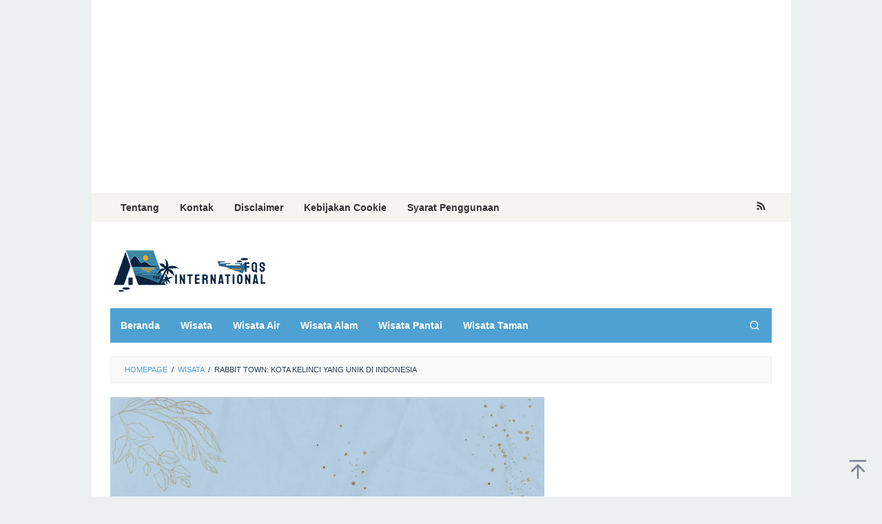

--- FILE ---
content_type: text/html; charset=UTF-8
request_url: https://fqsinternational.com/rabbit-town-kota-kelinci-yang-unik-di-indonesia/
body_size: 16840
content:
<!DOCTYPE html>
<html lang="en-US" prefix="og: https://ogp.me/ns#">
<head itemscope="itemscope" itemtype="https://schema.org/WebSite">
	<script async src="https://pagead2.googlesyndication.com/pagead/js/adsbygoogle.js?client=ca-pub-2100449744153560"
     crossorigin="anonymous"></script>
	<meta name="google-site-verification" content="5Ak4-lGl3CIZdaDrkEoydKo5p9xWOQ3QxWnZd3gQkV0" />

	<!-- Global site tag (gtag.js) - Google Ads: AW-310205624 -->
<script async src="https://www.googletagmanager.com/gtag/js?id=AW-310205624"></script>
<script>
  window.dataLayer = window.dataLayer || [];
  function gtag(){dataLayer.push(arguments);}
  gtag('js', new Date());

  gtag('config', 'AW-310205624');
</script>	

<!-- Google Tag Manager -->
<script>(function(w,d,s,l,i){w[l]=w[l]||[];w[l].push({'gtm.start':
new Date().getTime(),event:'gtm.js'});var f=d.getElementsByTagName(s)[0],
j=d.createElement(s),dl=l!='dataLayer'?'&l='+l:'';j.async=true;j.src=
'https://www.googletagmanager.com/gtm.js?id='+i+dl;f.parentNode.insertBefore(j,f);
})(window,document,'script','dataLayer','GTM-WSZNVSK');</script>
<!-- End Google Tag Manager -->	
	
<meta charset="UTF-8">
<meta name="viewport" content="width=device-width, initial-scale=1">
<link rel="profile" href="https://gmpg.org/xfn/11">


<!-- Google Tag Manager for WordPress by gtm4wp.com -->
<script data-cfasync="false" data-pagespeed-no-defer>
	var gtm4wp_datalayer_name = "dataLayer";
	var dataLayer = dataLayer || [];
</script>
<!-- End Google Tag Manager for WordPress by gtm4wp.com -->
<!-- Search Engine Optimization by Rank Math - https://rankmath.com/ -->
<title>Rabbit Town: Kota Kelinci yang Unik di Indonesia - Fqsinternational</title>
<meta name="robots" content="index, follow, max-snippet:-1, max-video-preview:-1, max-image-preview:large"/>
<link rel="canonical" href="https://fqsinternational.com/rabbit-town-kota-kelinci-yang-unik-di-indonesia/" />
<meta property="og:locale" content="en_US" />
<meta property="og:type" content="article" />
<meta property="og:title" content="Rabbit Town: Kota Kelinci yang Unik di Indonesia - Fqsinternational" />
<meta property="og:description" content="Indonesia merupakan negara yang kaya akan keanekaragaman budaya dan wisata. Salah satu destinasi wisata yang unik dan menarik perhatian para&nbsp;[&hellip;]" />
<meta property="og:url" content="https://fqsinternational.com/rabbit-town-kota-kelinci-yang-unik-di-indonesia/" />
<meta property="og:site_name" content="Fqsinternational" />
<meta property="article:section" content="Wisata" />
<meta property="og:image" content="https://fqsinternational.com/wp-content/uploads/2023/06/fqs-International-10.jpg" />
<meta property="og:image:secure_url" content="https://fqsinternational.com/wp-content/uploads/2023/06/fqs-International-10.jpg" />
<meta property="og:image:width" content="1280" />
<meta property="og:image:height" content="720" />
<meta property="og:image:alt" content="Rabbit Town: Kota Kelinci yang Unik di Indonesia" />
<meta property="og:image:type" content="image/jpeg" />
<meta property="article:published_time" content="2023-07-04T11:07:00+07:00" />
<meta name="twitter:card" content="summary_large_image" />
<meta name="twitter:title" content="Rabbit Town: Kota Kelinci yang Unik di Indonesia - Fqsinternational" />
<meta name="twitter:description" content="Indonesia merupakan negara yang kaya akan keanekaragaman budaya dan wisata. Salah satu destinasi wisata yang unik dan menarik perhatian para&nbsp;[&hellip;]" />
<meta name="twitter:image" content="https://fqsinternational.com/wp-content/uploads/2023/06/fqs-International-10.jpg" />
<meta name="twitter:label1" content="Written by" />
<meta name="twitter:data1" content="Dol Hoshino" />
<meta name="twitter:label2" content="Time to read" />
<meta name="twitter:data2" content="1 minute" />
<script type="application/ld+json" class="rank-math-schema">{"@context":"https://schema.org","@graph":[{"@type":["Person","Organization"],"@id":"https://fqsinternational.com/#person","name":"fqsinternational"},{"@type":"WebSite","@id":"https://fqsinternational.com/#website","url":"https://fqsinternational.com","name":"fqsinternational","publisher":{"@id":"https://fqsinternational.com/#person"},"inLanguage":"en-US"},{"@type":"ImageObject","@id":"https://fqsinternational.com/wp-content/uploads/2023/06/fqs-International-10.jpg","url":"https://fqsinternational.com/wp-content/uploads/2023/06/fqs-International-10.jpg","width":"1280","height":"720","inLanguage":"en-US"},{"@type":"BreadcrumbList","@id":"https://fqsinternational.com/rabbit-town-kota-kelinci-yang-unik-di-indonesia/#breadcrumb","itemListElement":[{"@type":"ListItem","position":"1","item":{"@id":"https://fqsinternational.com","name":"Home"}},{"@type":"ListItem","position":"2","item":{"@id":"https://fqsinternational.com/rabbit-town-kota-kelinci-yang-unik-di-indonesia/","name":"Rabbit Town: Kota Kelinci yang Unik di Indonesia"}}]},{"@type":"WebPage","@id":"https://fqsinternational.com/rabbit-town-kota-kelinci-yang-unik-di-indonesia/#webpage","url":"https://fqsinternational.com/rabbit-town-kota-kelinci-yang-unik-di-indonesia/","name":"Rabbit Town: Kota Kelinci yang Unik di Indonesia - Fqsinternational","datePublished":"2023-07-04T11:07:00+07:00","dateModified":"2023-07-04T11:07:00+07:00","isPartOf":{"@id":"https://fqsinternational.com/#website"},"primaryImageOfPage":{"@id":"https://fqsinternational.com/wp-content/uploads/2023/06/fqs-International-10.jpg"},"inLanguage":"en-US","breadcrumb":{"@id":"https://fqsinternational.com/rabbit-town-kota-kelinci-yang-unik-di-indonesia/#breadcrumb"}},{"@type":"Person","@id":"https://fqsinternational.com/author/dol-hoshino/","name":"Dol Hoshino","url":"https://fqsinternational.com/author/dol-hoshino/","image":{"@type":"ImageObject","@id":"https://secure.gravatar.com/avatar/6a04555d5abfc96db4be7b5c424158ae?s=96&amp;d=mm&amp;r=g","url":"https://secure.gravatar.com/avatar/6a04555d5abfc96db4be7b5c424158ae?s=96&amp;d=mm&amp;r=g","caption":"Dol Hoshino","inLanguage":"en-US"}},{"@type":"BlogPosting","headline":"Rabbit Town: Kota Kelinci yang Unik di Indonesia - Fqsinternational","datePublished":"2023-07-04T11:07:00+07:00","dateModified":"2023-07-04T11:07:00+07:00","author":{"@id":"https://fqsinternational.com/author/dol-hoshino/","name":"Dol Hoshino"},"publisher":{"@id":"https://fqsinternational.com/#person"},"description":"Indonesia merupakan negara yang kaya akan keanekaragaman budaya dan wisata. Salah satu destinasi wisata yang unik dan menarik perhatian para wisatawan adalah Rabbit Town atau Kota Kelinci. Terletak di daerah Bandung Barat, Rabbit Town menawarkan pengalaman yang unik dan berbeda dari tempat wisata lainnya. Berikut adalah ulasan mengenai Kota Kelinci yang bisa menjadi referensi liburan Anda.","name":"Rabbit Town: Kota Kelinci yang Unik di Indonesia - Fqsinternational","@id":"https://fqsinternational.com/rabbit-town-kota-kelinci-yang-unik-di-indonesia/#richSnippet","isPartOf":{"@id":"https://fqsinternational.com/rabbit-town-kota-kelinci-yang-unik-di-indonesia/#webpage"},"image":{"@id":"https://fqsinternational.com/wp-content/uploads/2023/06/fqs-International-10.jpg"},"inLanguage":"en-US","mainEntityOfPage":{"@id":"https://fqsinternational.com/rabbit-town-kota-kelinci-yang-unik-di-indonesia/#webpage"}}]}</script>
<!-- /Rank Math WordPress SEO plugin -->


<link rel="alternate" type="application/rss+xml" title="Fqsinternational &raquo; Feed" href="https://fqsinternational.com/feed/" />
<link rel="alternate" type="application/rss+xml" title="Fqsinternational &raquo; Comments Feed" href="https://fqsinternational.com/comments/feed/" />
<link rel="alternate" type="application/rss+xml" title="Fqsinternational &raquo; Rabbit Town: Kota Kelinci yang Unik di Indonesia Comments Feed" href="https://fqsinternational.com/rabbit-town-kota-kelinci-yang-unik-di-indonesia/feed/" />
<style type="text/css">
img.wp-smiley,
img.emoji {
	display: inline !important;
	border: none !important;
	box-shadow: none !important;
	height: 1em !important;
	width: 1em !important;
	margin: 0 0.07em !important;
	vertical-align: -0.1em !important;
	background: none !important;
	padding: 0 !important;
}
</style>
	<link rel='stylesheet' id='wp-block-library-css' href='https://fqsinternational.com/wp-includes/css/dist/block-library/style.min.css?ver=6.3.7' type='text/css' media='all' />
<style id='classic-theme-styles-inline-css' type='text/css'>
/*! This file is auto-generated */
.wp-block-button__link{color:#fff;background-color:#32373c;border-radius:9999px;box-shadow:none;text-decoration:none;padding:calc(.667em + 2px) calc(1.333em + 2px);font-size:1.125em}.wp-block-file__button{background:#32373c;color:#fff;text-decoration:none}
</style>
<style id='global-styles-inline-css' type='text/css'>
body{--wp--preset--color--black: #000000;--wp--preset--color--cyan-bluish-gray: #abb8c3;--wp--preset--color--white: #ffffff;--wp--preset--color--pale-pink: #f78da7;--wp--preset--color--vivid-red: #cf2e2e;--wp--preset--color--luminous-vivid-orange: #ff6900;--wp--preset--color--luminous-vivid-amber: #fcb900;--wp--preset--color--light-green-cyan: #7bdcb5;--wp--preset--color--vivid-green-cyan: #00d084;--wp--preset--color--pale-cyan-blue: #8ed1fc;--wp--preset--color--vivid-cyan-blue: #0693e3;--wp--preset--color--vivid-purple: #9b51e0;--wp--preset--gradient--vivid-cyan-blue-to-vivid-purple: linear-gradient(135deg,rgba(6,147,227,1) 0%,rgb(155,81,224) 100%);--wp--preset--gradient--light-green-cyan-to-vivid-green-cyan: linear-gradient(135deg,rgb(122,220,180) 0%,rgb(0,208,130) 100%);--wp--preset--gradient--luminous-vivid-amber-to-luminous-vivid-orange: linear-gradient(135deg,rgba(252,185,0,1) 0%,rgba(255,105,0,1) 100%);--wp--preset--gradient--luminous-vivid-orange-to-vivid-red: linear-gradient(135deg,rgba(255,105,0,1) 0%,rgb(207,46,46) 100%);--wp--preset--gradient--very-light-gray-to-cyan-bluish-gray: linear-gradient(135deg,rgb(238,238,238) 0%,rgb(169,184,195) 100%);--wp--preset--gradient--cool-to-warm-spectrum: linear-gradient(135deg,rgb(74,234,220) 0%,rgb(151,120,209) 20%,rgb(207,42,186) 40%,rgb(238,44,130) 60%,rgb(251,105,98) 80%,rgb(254,248,76) 100%);--wp--preset--gradient--blush-light-purple: linear-gradient(135deg,rgb(255,206,236) 0%,rgb(152,150,240) 100%);--wp--preset--gradient--blush-bordeaux: linear-gradient(135deg,rgb(254,205,165) 0%,rgb(254,45,45) 50%,rgb(107,0,62) 100%);--wp--preset--gradient--luminous-dusk: linear-gradient(135deg,rgb(255,203,112) 0%,rgb(199,81,192) 50%,rgb(65,88,208) 100%);--wp--preset--gradient--pale-ocean: linear-gradient(135deg,rgb(255,245,203) 0%,rgb(182,227,212) 50%,rgb(51,167,181) 100%);--wp--preset--gradient--electric-grass: linear-gradient(135deg,rgb(202,248,128) 0%,rgb(113,206,126) 100%);--wp--preset--gradient--midnight: linear-gradient(135deg,rgb(2,3,129) 0%,rgb(40,116,252) 100%);--wp--preset--font-size--small: 13px;--wp--preset--font-size--medium: 20px;--wp--preset--font-size--large: 36px;--wp--preset--font-size--x-large: 42px;--wp--preset--spacing--20: 0.44rem;--wp--preset--spacing--30: 0.67rem;--wp--preset--spacing--40: 1rem;--wp--preset--spacing--50: 1.5rem;--wp--preset--spacing--60: 2.25rem;--wp--preset--spacing--70: 3.38rem;--wp--preset--spacing--80: 5.06rem;--wp--preset--shadow--natural: 6px 6px 9px rgba(0, 0, 0, 0.2);--wp--preset--shadow--deep: 12px 12px 50px rgba(0, 0, 0, 0.4);--wp--preset--shadow--sharp: 6px 6px 0px rgba(0, 0, 0, 0.2);--wp--preset--shadow--outlined: 6px 6px 0px -3px rgba(255, 255, 255, 1), 6px 6px rgba(0, 0, 0, 1);--wp--preset--shadow--crisp: 6px 6px 0px rgba(0, 0, 0, 1);}:where(.is-layout-flex){gap: 0.5em;}:where(.is-layout-grid){gap: 0.5em;}body .is-layout-flow > .alignleft{float: left;margin-inline-start: 0;margin-inline-end: 2em;}body .is-layout-flow > .alignright{float: right;margin-inline-start: 2em;margin-inline-end: 0;}body .is-layout-flow > .aligncenter{margin-left: auto !important;margin-right: auto !important;}body .is-layout-constrained > .alignleft{float: left;margin-inline-start: 0;margin-inline-end: 2em;}body .is-layout-constrained > .alignright{float: right;margin-inline-start: 2em;margin-inline-end: 0;}body .is-layout-constrained > .aligncenter{margin-left: auto !important;margin-right: auto !important;}body .is-layout-constrained > :where(:not(.alignleft):not(.alignright):not(.alignfull)){max-width: var(--wp--style--global--content-size);margin-left: auto !important;margin-right: auto !important;}body .is-layout-constrained > .alignwide{max-width: var(--wp--style--global--wide-size);}body .is-layout-flex{display: flex;}body .is-layout-flex{flex-wrap: wrap;align-items: center;}body .is-layout-flex > *{margin: 0;}body .is-layout-grid{display: grid;}body .is-layout-grid > *{margin: 0;}:where(.wp-block-columns.is-layout-flex){gap: 2em;}:where(.wp-block-columns.is-layout-grid){gap: 2em;}:where(.wp-block-post-template.is-layout-flex){gap: 1.25em;}:where(.wp-block-post-template.is-layout-grid){gap: 1.25em;}.has-black-color{color: var(--wp--preset--color--black) !important;}.has-cyan-bluish-gray-color{color: var(--wp--preset--color--cyan-bluish-gray) !important;}.has-white-color{color: var(--wp--preset--color--white) !important;}.has-pale-pink-color{color: var(--wp--preset--color--pale-pink) !important;}.has-vivid-red-color{color: var(--wp--preset--color--vivid-red) !important;}.has-luminous-vivid-orange-color{color: var(--wp--preset--color--luminous-vivid-orange) !important;}.has-luminous-vivid-amber-color{color: var(--wp--preset--color--luminous-vivid-amber) !important;}.has-light-green-cyan-color{color: var(--wp--preset--color--light-green-cyan) !important;}.has-vivid-green-cyan-color{color: var(--wp--preset--color--vivid-green-cyan) !important;}.has-pale-cyan-blue-color{color: var(--wp--preset--color--pale-cyan-blue) !important;}.has-vivid-cyan-blue-color{color: var(--wp--preset--color--vivid-cyan-blue) !important;}.has-vivid-purple-color{color: var(--wp--preset--color--vivid-purple) !important;}.has-black-background-color{background-color: var(--wp--preset--color--black) !important;}.has-cyan-bluish-gray-background-color{background-color: var(--wp--preset--color--cyan-bluish-gray) !important;}.has-white-background-color{background-color: var(--wp--preset--color--white) !important;}.has-pale-pink-background-color{background-color: var(--wp--preset--color--pale-pink) !important;}.has-vivid-red-background-color{background-color: var(--wp--preset--color--vivid-red) !important;}.has-luminous-vivid-orange-background-color{background-color: var(--wp--preset--color--luminous-vivid-orange) !important;}.has-luminous-vivid-amber-background-color{background-color: var(--wp--preset--color--luminous-vivid-amber) !important;}.has-light-green-cyan-background-color{background-color: var(--wp--preset--color--light-green-cyan) !important;}.has-vivid-green-cyan-background-color{background-color: var(--wp--preset--color--vivid-green-cyan) !important;}.has-pale-cyan-blue-background-color{background-color: var(--wp--preset--color--pale-cyan-blue) !important;}.has-vivid-cyan-blue-background-color{background-color: var(--wp--preset--color--vivid-cyan-blue) !important;}.has-vivid-purple-background-color{background-color: var(--wp--preset--color--vivid-purple) !important;}.has-black-border-color{border-color: var(--wp--preset--color--black) !important;}.has-cyan-bluish-gray-border-color{border-color: var(--wp--preset--color--cyan-bluish-gray) !important;}.has-white-border-color{border-color: var(--wp--preset--color--white) !important;}.has-pale-pink-border-color{border-color: var(--wp--preset--color--pale-pink) !important;}.has-vivid-red-border-color{border-color: var(--wp--preset--color--vivid-red) !important;}.has-luminous-vivid-orange-border-color{border-color: var(--wp--preset--color--luminous-vivid-orange) !important;}.has-luminous-vivid-amber-border-color{border-color: var(--wp--preset--color--luminous-vivid-amber) !important;}.has-light-green-cyan-border-color{border-color: var(--wp--preset--color--light-green-cyan) !important;}.has-vivid-green-cyan-border-color{border-color: var(--wp--preset--color--vivid-green-cyan) !important;}.has-pale-cyan-blue-border-color{border-color: var(--wp--preset--color--pale-cyan-blue) !important;}.has-vivid-cyan-blue-border-color{border-color: var(--wp--preset--color--vivid-cyan-blue) !important;}.has-vivid-purple-border-color{border-color: var(--wp--preset--color--vivid-purple) !important;}.has-vivid-cyan-blue-to-vivid-purple-gradient-background{background: var(--wp--preset--gradient--vivid-cyan-blue-to-vivid-purple) !important;}.has-light-green-cyan-to-vivid-green-cyan-gradient-background{background: var(--wp--preset--gradient--light-green-cyan-to-vivid-green-cyan) !important;}.has-luminous-vivid-amber-to-luminous-vivid-orange-gradient-background{background: var(--wp--preset--gradient--luminous-vivid-amber-to-luminous-vivid-orange) !important;}.has-luminous-vivid-orange-to-vivid-red-gradient-background{background: var(--wp--preset--gradient--luminous-vivid-orange-to-vivid-red) !important;}.has-very-light-gray-to-cyan-bluish-gray-gradient-background{background: var(--wp--preset--gradient--very-light-gray-to-cyan-bluish-gray) !important;}.has-cool-to-warm-spectrum-gradient-background{background: var(--wp--preset--gradient--cool-to-warm-spectrum) !important;}.has-blush-light-purple-gradient-background{background: var(--wp--preset--gradient--blush-light-purple) !important;}.has-blush-bordeaux-gradient-background{background: var(--wp--preset--gradient--blush-bordeaux) !important;}.has-luminous-dusk-gradient-background{background: var(--wp--preset--gradient--luminous-dusk) !important;}.has-pale-ocean-gradient-background{background: var(--wp--preset--gradient--pale-ocean) !important;}.has-electric-grass-gradient-background{background: var(--wp--preset--gradient--electric-grass) !important;}.has-midnight-gradient-background{background: var(--wp--preset--gradient--midnight) !important;}.has-small-font-size{font-size: var(--wp--preset--font-size--small) !important;}.has-medium-font-size{font-size: var(--wp--preset--font-size--medium) !important;}.has-large-font-size{font-size: var(--wp--preset--font-size--large) !important;}.has-x-large-font-size{font-size: var(--wp--preset--font-size--x-large) !important;}
.wp-block-navigation a:where(:not(.wp-element-button)){color: inherit;}
:where(.wp-block-post-template.is-layout-flex){gap: 1.25em;}:where(.wp-block-post-template.is-layout-grid){gap: 1.25em;}
:where(.wp-block-columns.is-layout-flex){gap: 2em;}:where(.wp-block-columns.is-layout-grid){gap: 2em;}
.wp-block-pullquote{font-size: 1.5em;line-height: 1.6;}
</style>
<link rel='stylesheet' id='idblog-core-css' href='https://fqsinternational.com/wp-content/plugins/idblog-core/css/idblog-core.css?ver=1.0.0' type='text/css' media='all' />
<style id='idblog-core-inline-css' type='text/css'>
.gmr-ab-authorname span.uname a{color:#222222 !important;}.gmr-ab-desc {color:#aaaaaa !important;}.gmr-ab-web a{color:#dddddd !important;}
</style>
<link rel='stylesheet' id='toc-screen-css' href='https://fqsinternational.com/wp-content/plugins/table-of-contents-plus/screen.min.css?ver=2302' type='text/css' media='all' />
<link rel='stylesheet' id='superfast-style-css' href='https://fqsinternational.com/wp-content/themes/superfast/style.css?ver=6.3.7' type='text/css' media='all' />
<style id='superfast-style-inline-css' type='text/css'>
body{color:#2c3e50;font-family:"Helvetica Neue",sans-serif;font-weight:500;font-size:18px;}kbd,a.button:hover,button:hover,.button:hover,button.button:hover,input[type="button"]:hover,input[type="reset"]:hover,input[type="submit"]:hover,a.button:focus,button:focus,.button:focus,button.button:focus,input[type="button"]:focus,input[type="reset"]:focus,input[type="submit"]:focus,a.button:active,button:active,.button:active,button.button:active,input[type="button"]:active,input[type="reset"]:active,input[type="submit"]:active,.tagcloud a:hover,.tagcloud a:focus,.tagcloud a:active{background-color:#4fa1d1;}a,a:hover,a:focus,a:active{color:#4fa1d1;}ul.page-numbers li span.page-numbers,ul.page-numbers li a:hover,.page-links a .page-link-number:hover,a.button,button,.button,button.button,input[type="button"],input[type="reset"],input[type="submit"],.tagcloud a,.sticky .gmr-box-content,.gmr-theme div.sharedaddy h3.sd-title:before,.gmr-theme div.idblog-related-post h3.related-title:before,.idblog-social-share h3:before,.bypostauthor > .comment-body{border-color:#4fa1d1;}.site-header{background-size:auto;background-repeat:repeat;background-position:center top;background-attachment:scroll;background-color:#ffffff;}.site-title a{color:#4fa1d1;}.site-description{color:#999999;}.gmr-logo{margin-top:15px;}.gmr-menuwrap{background-color:#4fa1d1;}#gmr-responsive-menu,.gmr-mainmenu #primary-menu > li > a,.gmr-mainmenu #primary-menu > li > button{color:#ffffff;}.gmr-mainmenu #primary-menu > li.menu-border > a span,.gmr-mainmenu #primary-menu > li.page_item_has_children > a:after,.gmr-mainmenu #primary-menu > li.menu-item-has-children > a:after,.gmr-mainmenu #primary-menu .sub-menu > li.page_item_has_children > a:after,.gmr-mainmenu #primary-menu .sub-menu > li.menu-item-has-children > a:after,.gmr-mainmenu #primary-menu .children > li.page_item_has_children > a:after,.gmr-mainmenu #primary-menu .children > li.menu-item-has-children > a:after{border-color:#ffffff;}#gmr-responsive-menu:hover,.gmr-mainmenu #primary-menu > li:hover > a,.gmr-mainmenu #primary-menu > li.current-menu-item > a,.gmr-mainmenu #primary-menu > li.current-menu-ancestor > a,.gmr-mainmenu #primary-menu > li.current_page_item > a,.gmr-mainmenu #primary-menu > li.current_page_ancestor > a,.gmr-mainmenu #primary-menu > li > button:hover{color:#000000;}.gmr-mainmenu #primary-menu > li.menu-border:hover > a span,.gmr-mainmenu #primary-menu > li.menu-border.current-menu-item > a span,.gmr-mainmenu #primary-menu > li.menu-border.current-menu-ancestor > a span,.gmr-mainmenu #primary-menu > li.menu-border.current_page_item > a span,.gmr-mainmenu #primary-menu > li.menu-border.current_page_ancestor > a span,.gmr-mainmenu #primary-menu > li.page_item_has_children:hover > a:after,.gmr-mainmenu #primary-menu > li.menu-item-has-children:hover > a:after{border-color:#000000;}.gmr-mainmenu #primary-menu > li:hover > a,.gmr-mainmenu #primary-menu > li.current-menu-item > a,.gmr-mainmenu #primary-menu > li.current-menu-ancestor > a,.gmr-mainmenu #primary-menu > li.current_page_item > a,.gmr-mainmenu #primary-menu > li.current_page_ancestor > a{background-color:#128bd1;}.gmr-secondmenuwrap{background-color:#f6f4f1;}#gmr-secondaryresponsive-menu,.gmr-secondmenu #primary-menu > li > a,.gmr-social-icon ul > li > a{color:#333333;}.gmr-secondmenu #primary-menu > li.menu-border > a span,.gmr-secondmenu #primary-menu > li.page_item_has_children > a:after,.gmr-secondmenu #primary-menu > li.menu-item-has-children > a:after,.gmr-secondmenu #primary-menu .sub-menu > li.page_item_has_children > a:after,.gmr-secondmenu #primary-menu .sub-menu > li.menu-item-has-children > a:after,.gmr-secondmenu #primary-menu .children > li.page_item_has_children > a:after,.gmr-secondmenu #primary-menu .children > li.menu-item-has-children > a:after{border-color:#333333;}#gmr-secondaryresponsive-menu:hover,.gmr-secondmenu #primary-menu > li:hover > a,.gmr-secondmenu #primary-menu .current-menu-item > a,.gmr-secondmenu #primary-menu .current-menu-ancestor > a,.gmr-secondmenu #primary-menu .current_page_item > a,.gmr-secondmenu #primary-menu .current_page_ancestor > a,.gmr-social-icon ul > li > a:hover{color:#4fa1d1;}.gmr-secondmenu #primary-menu > li.menu-border:hover > a span,.gmr-secondmenu #primary-menu > li.menu-border.current-menu-item > a span,.gmr-secondmenu #primary-menu > li.menu-border.current-menu-ancestor > a span,.gmr-secondmenu #primary-menu > li.menu-border.current_page_item > a span,.gmr-secondmenu #primary-menu > li.menu-border.current_page_ancestor > a span,.gmr-secondmenu #primary-menu > li.page_item_has_children:hover > a:after,.gmr-secondmenu #primary-menu > li.menu-item-has-children:hover > a:after{border-color:#4fa1d1;}.gmr-content,.top-header{background-color:#fff;}h1,h2,h3,h4,h5,h6,.h1,.h2,.h3,.h4,.h5,.h6,.site-title,#gmr-responsive-menu,#primary-menu > li > a{font-family:"Helvetica Neue",sans-serif;}h1{font-size:30px;}h2{font-size:26px;}h3{font-size:24px;}h4{font-size:22px;}h5{font-size:20px;}h6{font-size:18px;}.widget-footer{background-color:#3d566e;color:#ecf0f1;}.widget-footer a{color:#4fa1d1;}.widget-footer a:hover{color:#4fa1d1;}.site-footer{background-color:#2c3e50;color:#8cb5d1;}.site-footer a{color:#ecf0f1;}.site-footer a:hover{color:#bdc3c7;}
</style>
<script type='text/javascript' src='https://fqsinternational.com/wp-includes/js/jquery/jquery.min.js?ver=3.7.0' id='jquery-core-js'></script>
<script type='text/javascript' src='https://fqsinternational.com/wp-includes/js/jquery/jquery-migrate.min.js?ver=3.4.1' id='jquery-migrate-js'></script>
<link rel="https://api.w.org/" href="https://fqsinternational.com/wp-json/" /><link rel="alternate" type="application/json" href="https://fqsinternational.com/wp-json/wp/v2/posts/4307" /><link rel="EditURI" type="application/rsd+xml" title="RSD" href="https://fqsinternational.com/xmlrpc.php?rsd" />
<meta name="generator" content="WordPress 6.3.7" />
<link rel='shortlink' href='https://fqsinternational.com/?p=4307' />
<link rel="alternate" type="application/json+oembed" href="https://fqsinternational.com/wp-json/oembed/1.0/embed?url=https%3A%2F%2Ffqsinternational.com%2Frabbit-town-kota-kelinci-yang-unik-di-indonesia%2F" />
<link rel="alternate" type="text/xml+oembed" href="https://fqsinternational.com/wp-json/oembed/1.0/embed?url=https%3A%2F%2Ffqsinternational.com%2Frabbit-town-kota-kelinci-yang-unik-di-indonesia%2F&#038;format=xml" />

<!-- Google Tag Manager for WordPress by gtm4wp.com -->
<!-- GTM Container placement set to footer -->
<script data-cfasync="false" data-pagespeed-no-defer>
	var dataLayer_content = {"pagePostType":"post","pagePostType2":"single-post","pageCategory":["wisata"],"pagePostAuthor":"Dol Hoshino"};
	dataLayer.push( dataLayer_content );
</script>
<script data-cfasync="false" data-pagespeed-no-defer>
(function(w,d,s,l,i){w[l]=w[l]||[];w[l].push({'gtm.start':
new Date().getTime(),event:'gtm.js'});var f=d.getElementsByTagName(s)[0],
j=d.createElement(s),dl=l!='dataLayer'?'&l='+l:'';j.async=true;j.src=
'//www.googletagmanager.com/gtm.js?id='+i+dl;f.parentNode.insertBefore(j,f);
})(window,document,'script','dataLayer','GTM-WSZNVSK');
</script>
<!-- End Google Tag Manager for WordPress by gtm4wp.com --><link rel="icon" href="https://fqsinternational.com/wp-content/uploads/2023/06/cropped-Logo-FQS-Intrnational-512x512-01-60x60.png" sizes="32x32" />
<link rel="icon" href="https://fqsinternational.com/wp-content/uploads/2023/06/cropped-Logo-FQS-Intrnational-512x512-01.png" sizes="192x192" />
<link rel="apple-touch-icon" href="https://fqsinternational.com/wp-content/uploads/2023/06/cropped-Logo-FQS-Intrnational-512x512-01.png" />
<meta name="msapplication-TileImage" content="https://fqsinternational.com/wp-content/uploads/2023/06/cropped-Logo-FQS-Intrnational-512x512-01.png" />
</head>

<body data-rsssl=1 class="post-template-default single single-post postid-4307 single-format-standard gmr-theme idtheme kentooz gmr-sticky gmr-box-layout group-blog" itemscope="itemscope" itemtype="https://schema.org/WebPage">
<div class="site inner-wrap" id="site-container">

	<a class="skip-link screen-reader-text" href="#main">Skip to content</a>

	
		
		<header id="masthead" class="site-header" role="banner" itemscope="itemscope" itemtype="https://schema.org/WPHeader">
						<center><script async src="https://pagead2.googlesyndication.com/pagead/js/adsbygoogle.js?client=ca-pub-2100449744153560"
     crossorigin="anonymous"></script>
<!-- Home -->
<ins class="adsbygoogle"
     style="display:block"
     data-ad-client="ca-pub-2100449744153560"
     data-ad-slot="1635846181"
     data-ad-format="auto"
     data-full-width-responsive="true"></ins>
<script>
     (adsbygoogle = window.adsbygoogle || []).push({});
</script></center>
				<div class="gmr-secondmenuwrap clearfix">
					<div class="container">
													<nav id="site-navigation" class="gmr-secondmenu" role="navigation" itemscope="itemscope" itemtype="https://schema.org/SiteNavigationElement">
								<ul id="primary-menu" class="menu"><li id="menu-item-948" class="menu-item menu-item-type-post_type menu-item-object-page menu-item-948"><a href="https://fqsinternational.com/about-us/" itemprop="url"><span itemprop="name">Tentang</span></a></li>
<li id="menu-item-947" class="menu-item menu-item-type-post_type menu-item-object-page menu-item-947"><a href="https://fqsinternational.com/contact/" itemprop="url"><span itemprop="name">Kontak</span></a></li>
<li id="menu-item-944" class="menu-item menu-item-type-post_type menu-item-object-page menu-item-944"><a href="https://fqsinternational.com/disclaimer/" itemprop="url"><span itemprop="name">Disclaimer</span></a></li>
<li id="menu-item-945" class="menu-item menu-item-type-post_type menu-item-object-page menu-item-945"><a href="https://fqsinternational.com/cookie-policy/" itemprop="url"><span itemprop="name">Kebijakan Cookie</span></a></li>
<li id="menu-item-946" class="menu-item menu-item-type-post_type menu-item-object-page menu-item-946"><a href="https://fqsinternational.com/terms-of-use/" itemprop="url"><span itemprop="name">Syarat Penggunaan</span></a></li>
</ul>							</nav><!-- #site-navigation -->
													<nav id="site-navigation" class="gmr-social-icon" role="navigation" itemscope="itemscope" itemtype="https://schema.org/SiteNavigationElement">
							<ul class="pull-right">
								<li><a href="https://fqsinternational.com/feed/" title="RSS" class="rss" target="_blank" rel="nofollow"><svg xmlns="http://www.w3.org/2000/svg" xmlns:xlink="http://www.w3.org/1999/xlink" aria-hidden="true" role="img" width="1em" height="1em" preserveAspectRatio="xMidYMid meet" viewBox="0 0 20 20"><path d="M14.92 18H18C18 9.32 10.82 2.25 2 2.25v3.02c7.12 0 12.92 5.71 12.92 12.73zm-5.44 0h3.08C12.56 12.27 7.82 7.6 2 7.6v3.02c2 0 3.87.77 5.29 2.16A7.292 7.292 0 0 1 9.48 18zm-5.35-.02c1.17 0 2.13-.93 2.13-2.09c0-1.15-.96-2.09-2.13-2.09c-1.18 0-2.13.94-2.13 2.09c0 1.16.95 2.09 2.13 2.09z" fill="currentColor"/></svg></a></li>							</ul>
						</nav><!-- #site-navigation -->
					</div>
				</div>
			
						<div class="container">
					<div class="clearfix gmr-headwrapper">
						<div class="gmr-logomobile"><div class="gmr-logo"><a href="https://fqsinternational.com/" class="custom-logo-link" itemprop="url" title="Fqsinternational"><img src="https://fqsinternational.com/wp-content/uploads/2023/06/logo-FQS-International-230x70-01.png" alt="Fqsinternational" title="Fqsinternational" itemprop="image" /></a></div></div>					</div>
				</div>
					</header><!-- #masthead -->
		<div class="top-header pos-stickymenu">
						<div class="container">
							<div class="gmr-menuwrap clearfix">
															<div class="close-topnavmenu-wrap"><a id="close-topnavmenu-button" rel="nofollow" href="#"><svg xmlns="http://www.w3.org/2000/svg" xmlns:xlink="http://www.w3.org/1999/xlink" aria-hidden="true" role="img" width="1em" height="1em" preserveAspectRatio="xMidYMid meet" viewBox="0 0 32 32"><path d="M16 2C8.2 2 2 8.2 2 16s6.2 14 14 14s14-6.2 14-14S23.8 2 16 2zm0 26C9.4 28 4 22.6 4 16S9.4 4 16 4s12 5.4 12 12s-5.4 12-12 12z" fill="currentColor"/><path d="M21.4 23L16 17.6L10.6 23L9 21.4l5.4-5.4L9 10.6L10.6 9l5.4 5.4L21.4 9l1.6 1.6l-5.4 5.4l5.4 5.4z" fill="currentColor"/></svg></a></div>
						<a id="gmr-responsive-menu" href="#menus" rel="nofollow">
							<svg xmlns="http://www.w3.org/2000/svg" xmlns:xlink="http://www.w3.org/1999/xlink" aria-hidden="true" role="img" width="1em" height="1em" preserveAspectRatio="xMidYMid meet" viewBox="0 0 24 24"><path d="M3 18h18v-2H3v2zm0-5h18v-2H3v2zm0-7v2h18V6H3z" fill="currentColor"/></svg>MENU						</a>
						<nav id="site-navigation" class="gmr-mainmenu" role="navigation" itemscope="itemscope" itemtype="https://schema.org/SiteNavigationElement">
							<ul id="primary-menu" class="menu"><li id="menu-item-949" class="menu-item menu-item-type-custom menu-item-object-custom menu-item-home menu-item-949"><a href="https://fqsinternational.com/" itemprop="url"><span itemprop="name">Beranda</span></a></li>
<li id="menu-item-1076" class="menu-item menu-item-type-taxonomy menu-item-object-category current-post-ancestor current-menu-parent current-post-parent menu-item-1076"><a href="https://fqsinternational.com/category/wisata/" itemprop="url"><span itemprop="name">Wisata</span></a></li>
<li id="menu-item-1077" class="menu-item menu-item-type-taxonomy menu-item-object-category menu-item-1077"><a href="https://fqsinternational.com/category/wisata-air/" itemprop="url"><span itemprop="name">Wisata Air</span></a></li>
<li id="menu-item-1078" class="menu-item menu-item-type-taxonomy menu-item-object-category menu-item-1078"><a href="https://fqsinternational.com/category/wisata-alam/" itemprop="url"><span itemprop="name">Wisata Alam</span></a></li>
<li id="menu-item-1079" class="menu-item menu-item-type-taxonomy menu-item-object-category menu-item-1079"><a href="https://fqsinternational.com/category/wisata-pantai/" itemprop="url"><span itemprop="name">Wisata Pantai</span></a></li>
<li id="menu-item-1080" class="menu-item menu-item-type-taxonomy menu-item-object-category menu-item-1080"><a href="https://fqsinternational.com/category/wisata-taman/" itemprop="url"><span itemprop="name">Wisata Taman</span></a></li>
<li class="menu-item menu-item-type-search-btn gmr-search pull-right"><button class="search-button topnav-button" id="search-menu-button" title="Search"><svg xmlns="http://www.w3.org/2000/svg" xmlns:xlink="http://www.w3.org/1999/xlink" aria-hidden="true" role="img" width="1em" height="1em" preserveAspectRatio="xMidYMid meet" viewBox="0 0 24 24"><g fill="none" stroke="currentColor" stroke-width="2" stroke-linecap="round" stroke-linejoin="round"><circle cx="11" cy="11" r="8"/><path d="M21 21l-4.35-4.35"/></g></svg></button><div class="search-dropdown search" id="search-dropdown-container"><form method="get" class="gmr-searchform searchform" action="https://fqsinternational.com/"><input type="text" name="s" id="s" placeholder="Search" /></form></div></li></ul>						</nav><!-- #site-navigation -->
									</div>
			</div>
		</div><!-- .top-header -->
		
			<div id="content" class="gmr-content">
			
						<div class="container">
				<div class="row">
								<div class="col-md-12">
				<div class="breadcrumbs" itemscope itemtype="https://schema.org/BreadcrumbList">
																										<span class="first-cl" itemprop="itemListElement" itemscope itemtype="https://schema.org/ListItem">
									<a itemscope itemtype="https://schema.org/WebPage" itemprop="item" itemid="https://fqsinternational.com/" href="https://fqsinternational.com/"><span itemprop="name">Homepage</span></a>
									<span itemprop="position" content="1"></span>
								</span>
														<span class="separator">/</span>
																																<span class="0-cl" itemprop="itemListElement" itemscope itemtype="https://schema.org/ListItem">
									<a itemscope itemtype="https://schema.org/WebPage" itemprop="item" itemid="https://fqsinternational.com/category/wisata/" href="https://fqsinternational.com/category/wisata/"><span itemprop="name">Wisata</span></a>
									<span itemprop="position" content="2"></span>
								</span>
														<span class="separator">/</span>
																								<span class="last-cl" itemscope itemtype="https://schema.org/ListItem">
							<span itemprop="name">Rabbit Town: Kota Kelinci yang Unik di Indonesia</span>
							<span itemprop="position" content="3"></span>
							</span>
															</div>
			</div>
				
<div id="primary" class="content-area col-md-8">
	<main id="main" class="site-main" role="main">

	
<article id="post-4307" class="post-4307 post type-post status-publish format-standard has-post-thumbnail hentry category-wisata" itemscope="itemscope" itemtype="https://schema.org/CreativeWork">

	<div class="gmr-box-content gmr-single">
				<figure class="wp-caption alignnone">
				<img width="1280" height="720" src="https://fqsinternational.com/wp-content/uploads/2023/06/fqs-International-10.jpg" class="attachment-full size-full wp-post-image" alt="" decoding="async" fetchpriority="high" srcset="https://fqsinternational.com/wp-content/uploads/2023/06/fqs-International-10.jpg 1280w, https://fqsinternational.com/wp-content/uploads/2023/06/fqs-International-10-768x432.jpg 768w" sizes="(max-width: 1280px) 100vw, 1280px" title="fqs International (10)" />							</figure>
			
		<header class="entry-header">
			<h1 class="entry-title" itemprop="headline">Rabbit Town: Kota Kelinci yang Unik di Indonesia</h1>			<span class="byline"> By <span class="entry-author vcard" itemprop="author" itemscope="itemscope" itemtype="https://schema.org/person"><a class="url fn n" href="https://fqsinternational.com/author/dol-hoshino/" title="Permalink to: Dol Hoshino" itemprop="url"><span itemprop="name">Dol Hoshino</span></a></span></span><span class="posted-on">Posted on <time class="entry-date published updated" itemprop="dateModified" datetime="2023-07-04T11:07:00+07:00">July 4, 2023</time></span>		</header><!-- .entry-header -->

		<div class="entry-content entry-content-single" itemprop="text">
			<p>Indonesia merupakan negara yang kaya akan keanekaragaman budaya dan wisata. Salah satu destinasi wisata yang unik dan menarik perhatian para wisatawan adalah Rabbit Town atau Kota Kelinci. Terletak di daerah Bandung Barat, Rabbit Town menawarkan pengalaman yang unik dan berbeda dari tempat wisata lainnya. Berikut adalah ulasan mengenai Kota Kelinci yang bisa menjadi referensi liburan Anda.</p><div class='code-block code-block-1' style='margin: 8px auto; text-align: center; display: block; clear: both;'>
<script async src="https://pagead2.googlesyndication.com/pagead/js/adsbygoogle.js?client=ca-pub-2100449744153560"
     crossorigin="anonymous"></script>
<!-- Home 1 -->
<ins class="adsbygoogle"
     style="display:block"
     data-ad-client="ca-pub-2100449744153560"
     data-ad-slot="5449200124"
     data-ad-format="auto"
     data-full-width-responsive="true"></ins>
<script>
     (adsbygoogle = window.adsbygoogle || []).push({});
</script></div>

<div id="toc_container" class="no_bullets"><p class="toc_title">Daftar Isi:</p><ul class="toc_list"><li><a href="#Sejarah_Rabbit_Town"><span class="toc_number toc_depth_1">1</span> Sejarah Rabbit Town</a></li><li><a href="#Keunikan_Rabbit_Town"><span class="toc_number toc_depth_1">2</span> Keunikan Rabbit Town</a></li><li><a href="#Tempat_Wisata_yang_Ramah_Keluarga"><span class="toc_number toc_depth_1">3</span> Tempat Wisata yang Ramah Keluarga</a></li><li><a href="#Pengalaman_yang_Tak_Terlupakan"><span class="toc_number toc_depth_1">4</span> Pengalaman yang Tak Terlupakan</a></li><li><a href="#Tips_Berkunjung_ke_Rabbit_Town"><span class="toc_number toc_depth_1">5</span> Tips Berkunjung ke Rabbit Town</a></li><li><a href="#Kesimpulan"><span class="toc_number toc_depth_1">6</span> Kesimpulan</a></li></ul></div>
<h2><span id="Sejarah_Rabbit_Town">Sejarah Rabbit Town</span></h2>
<p>Rabbit Town didirikan oleh keluarga Haryanto pada tahun 2012. Awalnya keluarga ini hanya memiliki beberapa ekor kelinci sebagai hobi, tetapi kemudian mereka memutuskan untuk mengembangkan bisnis peternakan kelinci dan membuka tempat wisata yang unik di sekitarnya. Seiring berjalannya waktu, Rabbit Town semakin dikenal dan menjadi salah satu destinasi wisata yang populer di Indonesia.</p>
<h2><span id="Keunikan_Rabbit_Town">Keunikan Rabbit Town</span></h2>
<p>Rabbit Town menawarkan pengalaman yang unik dan berbeda dari tempat wisata lainnya. Di sini, pengunjung dapat melihat dan berinteraksi dengan lebih dari 700 ekor kelinci yang berkeliaran di area tersebut. Selain itu, Rabbit Town juga memiliki berbagai wahana dan fasilitas yang bisa dinikmati oleh pengunjung, seperti taman bermain, kolam renang, tempat berfoto, dan masih banyak lagi.</p>
<div style="clear:both; margin-top:0em; margin-bottom:1em;"><a href="https://fqsinternational.com/contoh-wisata-kuliner-nikmati-kelezatan-makanan-khas-indonesia/" target="_blank" rel="dofollow" class="u1f3d691e7048e855b266f256d96b452c"><!-- INLINE RELATED POSTS 1/3 //--><style> .u1f3d691e7048e855b266f256d96b452c { padding:0px; margin: 0; padding-top:1em!important; padding-bottom:1em!important; width:100%; display: block; font-weight:bold; background-color:#FFFFFF; border:0!important; border-left:4px solid #464646!important; text-decoration:none; } .u1f3d691e7048e855b266f256d96b452c:active, .u1f3d691e7048e855b266f256d96b452c:hover { opacity: 1; transition: opacity 250ms; webkit-transition: opacity 250ms; text-decoration:none; } .u1f3d691e7048e855b266f256d96b452c { transition: background-color 250ms; webkit-transition: background-color 250ms; opacity: 1; transition: opacity 250ms; webkit-transition: opacity 250ms; } .u1f3d691e7048e855b266f256d96b452c .ctaText { font-weight:bold; color:#464646; text-decoration:none; font-size: 16px; } .u1f3d691e7048e855b266f256d96b452c .postTitle { color:#464646; text-decoration: underline!important; font-size: 16px; } .u1f3d691e7048e855b266f256d96b452c:hover .postTitle { text-decoration: underline!important; } </style><div style="padding-left:1em; padding-right:1em;"><span class="ctaText">Wisata Lainnya:</span>&nbsp; <span class="postTitle">Contoh Wisata Kuliner: Nikmati Kelezatan Makanan Khas Indonesia</span></div></a></div><h2><span id="Tempat_Wisata_yang_Ramah_Keluarga">Tempat Wisata yang Ramah Keluarga</span></h2>
<p>Rabbit Town merupakan tempat wisata yang cocok untuk dikunjungi oleh seluruh anggota keluarga. Anak-anak akan sangat senang bermain dan berinteraksi dengan kelinci-kelinci yang lucu dan menggemaskan. Selain itu, Rabbit Town juga menyediakan berbagai fasilitas untuk keluarga, seperti tempat makan dan area istirahat yang nyaman.</p>
<h2><span id="Pengalaman_yang_Tak_Terlupakan">Pengalaman yang Tak Terlupakan</span></h2>
<p>Berkunjung ke Rabbit Town adalah pengalaman yang tak terlupakan. Selain bisa melihat dan berinteraksi dengan kelinci-kelinci yang lucu, pengunjung juga dapat menikmati berbagai wahana dan fasilitas yang tersedia. Ada kolam renang untuk berenang, taman bermain untuk bermain, dan tempat berfoto yang instagramable. Selain itu, pengunjung juga bisa membeli berbagai produk olahan kelinci, seperti daging kelinci, telur kelinci, dan aksesoris kelinci.</p><div class='code-block code-block-2' style='margin: 8px auto; text-align: center; display: block; clear: both;'>
<script async src="https://pagead2.googlesyndication.com/pagead/js/adsbygoogle.js?client=ca-pub-2100449744153560"
     crossorigin="anonymous"></script>
<!-- Home 2 -->
<ins class="adsbygoogle"
     style="display:block"
     data-ad-client="ca-pub-2100449744153560"
     data-ad-slot="1421491055"
     data-ad-format="auto"
     data-full-width-responsive="true"></ins>
<script>
     (adsbygoogle = window.adsbygoogle || []).push({});
</script></div>

<h2><span id="Tips_Berkunjung_ke_Rabbit_Town">Tips Berkunjung ke Rabbit Town</span></h2>
<p>Berkunjung ke Rabbit Town bisa menjadi pengalaman yang menyenangkan. Namun, ada beberapa tips yang dapat membantu Anda menikmati kunjungan Anda ke sini. Pertama, datanglah pada saat weekdays untuk menghindari kerumunan pengunjung. Kedua, jangan lupa membawa kamera untuk mengabadikan momen-momen yang tak terlupakan. Ketiga, bawalah uang tunai karena di sini tidak semua tempat menerima pembayaran dengan kartu kredit. </p>
<div style="clear:both; margin-top:0em; margin-bottom:1em;"><a href="https://fqsinternational.com/taman-wisata-bola-pitue-tempat-wisata-menarik-di-sulawesi-selatan/" target="_blank" rel="dofollow" class="u3cf6f36affdc363e681ca48abebdc314"><!-- INLINE RELATED POSTS 2/3 //--><style> .u3cf6f36affdc363e681ca48abebdc314 { padding:0px; margin: 0; padding-top:1em!important; padding-bottom:1em!important; width:100%; display: block; font-weight:bold; background-color:#FFFFFF; border:0!important; border-left:4px solid #464646!important; text-decoration:none; } .u3cf6f36affdc363e681ca48abebdc314:active, .u3cf6f36affdc363e681ca48abebdc314:hover { opacity: 1; transition: opacity 250ms; webkit-transition: opacity 250ms; text-decoration:none; } .u3cf6f36affdc363e681ca48abebdc314 { transition: background-color 250ms; webkit-transition: background-color 250ms; opacity: 1; transition: opacity 250ms; webkit-transition: opacity 250ms; } .u3cf6f36affdc363e681ca48abebdc314 .ctaText { font-weight:bold; color:#464646; text-decoration:none; font-size: 16px; } .u3cf6f36affdc363e681ca48abebdc314 .postTitle { color:#464646; text-decoration: underline!important; font-size: 16px; } .u3cf6f36affdc363e681ca48abebdc314:hover .postTitle { text-decoration: underline!important; } </style><div style="padding-left:1em; padding-right:1em;"><span class="ctaText">Wisata Lainnya:</span>&nbsp; <span class="postTitle">Taman Wisata Bola Pitue: Tempat Wisata Menarik di Sulawesi Selatan</span></div></a></div><h2><span id="Kesimpulan">Kesimpulan</span></h2>
<p>Rabbit Town adalah tempat wisata yang unik dan menarik di Indonesia. Dengan lebih dari 700 ekor kelinci yang lucu dan menggemaskan, pengunjung dapat merasakan pengalaman yang tak terlupakan. Selain itu, di sini juga tersedia berbagai wahana dan fasilitas yang cocok untuk dikunjungi oleh seluruh anggota keluarga. Jangan lupa untuk mengunjungi Rabbit Town saat berkunjung ke Bandung Barat!</p>
<div class="idblog-social-share">Bagikan:<ul class="idblog-socialicon-share"><li class="facebook"><a href="https://www.facebook.com/sharer/sharer.php?u=https%3A%2F%2Ffqsinternational.com%2Frabbit-town-kota-kelinci-yang-unik-di-indonesia%2F" class="gmr-share-facebook" rel="nofollow" title="Share this"><svg xmlns="http://www.w3.org/2000/svg" xmlns:xlink="http://www.w3.org/1999/xlink" aria-hidden="true" role="img" width="0.49em" height="1em" preserveAspectRatio="xMidYMid meet" viewBox="0 0 486.037 1000"><path d="M124.074 1000V530.771H0V361.826h124.074V217.525C124.074 104.132 197.365 0 366.243 0C434.619 0 485.18 6.555 485.18 6.555l-3.984 157.766s-51.564-.502-107.833-.502c-60.9 0-70.657 28.065-70.657 74.646v123.361h183.331l-7.977 168.945H302.706V1000H124.074" fill="currentColor"/></svg></a></li><li class="twitter"><a href="https://twitter.com/share?url=https%3A%2F%2Ffqsinternational.com%2Frabbit-town-kota-kelinci-yang-unik-di-indonesia%2F&amp;text=Rabbit%20Town%3A%20Kota%20Kelinci%20yang%20Unik%20di%20Indonesia" class="gmr-share-twitter" rel="nofollow" title="Tweet this"><svg xmlns="http://www.w3.org/2000/svg" xmlns:xlink="http://www.w3.org/1999/xlink" aria-hidden="true" role="img" width="1.24em" height="1em" preserveAspectRatio="xMidYMid meet" viewBox="0 0 1231.051 1000"><path d="M1231.051 118.453q-51.422 76.487-126.173 130.403q.738 14.46.738 32.687q0 101.273-29.53 202.791q-29.53 101.519-90.215 194.343q-60.685 92.824-144.574 164.468q-83.889 71.644-201.677 114.25q-117.788 42.606-252.474 42.606q-210.2 0-387.147-113.493q31.406 3.495 60.242 3.495q175.605 0 313.687-108.177q-81.877-1.501-146.654-50.409q-64.777-48.907-89.156-124.988q24.097 4.59 47.566 4.59q33.782 0 66.482-8.812q-87.378-17.5-144.975-87.04q-57.595-69.539-57.595-160.523v-3.126q53.633 29.696 114.416 31.592q-51.762-34.508-82.079-89.999q-30.319-55.491-30.319-120.102q0-68.143 34.151-126.908q95.022 116.607 230.278 186.392q135.258 69.786 290.212 77.514q-6.609-27.543-6.621-57.485q0-104.546 73.994-178.534Q747.623 0 852.169 0q109.456 0 184.392 79.711q85.618-16.959 160.333-61.349q-28.785 90.59-110.933 139.768q75.502-8.972 145.088-39.677z" fill="currentColor"/></svg></a></li><li class="pinterest"><a href="https://pinterest.com/pin/create/button/?url=https%3A%2F%2Ffqsinternational.com%2Frabbit-town-kota-kelinci-yang-unik-di-indonesia%2F&amp;media=https://fqsinternational.com/wp-content/uploads/2023/06/fqs-International-10.jpg&amp;description=Rabbit%20Town%3A%20Kota%20Kelinci%20yang%20Unik%20di%20Indonesia" class="gmr-share-pinit" rel="nofollow" title="Pin this"><svg xmlns="http://www.w3.org/2000/svg" xmlns:xlink="http://www.w3.org/1999/xlink" aria-hidden="true" role="img" width="1em" height="1em" preserveAspectRatio="xMidYMid meet" viewBox="0 0 32 32"><path d="M16.75.406C10.337.406 4 4.681 4 11.6c0 4.4 2.475 6.9 3.975 6.9c.619 0 .975-1.725.975-2.212c0-.581-1.481-1.819-1.481-4.238c0-5.025 3.825-8.588 8.775-8.588c4.256 0 7.406 2.419 7.406 6.863c0 3.319-1.331 9.544-5.644 9.544c-1.556 0-2.888-1.125-2.888-2.737c0-2.363 1.65-4.65 1.65-7.088c0-4.137-5.869-3.387-5.869 1.613c0 1.05.131 2.212.6 3.169c-.863 3.713-2.625 9.244-2.625 13.069c0 1.181.169 2.344.281 3.525c.212.238.106.213.431.094c3.15-4.313 3.038-5.156 4.463-10.8c.769 1.463 2.756 2.25 4.331 2.25c6.637 0 9.619-6.469 9.619-12.3c0-6.206-5.363-10.256-11.25-10.256z" fill="currentColor"/></svg></a></li><li class="telegram"><a href="https://t.me/share/url?url=https%3A%2F%2Ffqsinternational.com%2Frabbit-town-kota-kelinci-yang-unik-di-indonesia%2F&amp;text=Rabbit%20Town%3A%20Kota%20Kelinci%20yang%20Unik%20di%20Indonesia" target="_blank" rel="nofollow" title="Telegram Share"><svg xmlns="http://www.w3.org/2000/svg" xmlns:xlink="http://www.w3.org/1999/xlink" aria-hidden="true" role="img" width="1em" height="1em" preserveAspectRatio="xMidYMid meet" viewBox="0 0 48 48"><path d="M41.42 7.309s3.885-1.515 3.56 2.164c-.107 1.515-1.078 6.818-1.834 12.553l-2.59 16.99s-.216 2.489-2.159 2.922c-1.942.432-4.856-1.515-5.396-1.948c-.432-.325-8.094-5.195-10.792-7.575c-.756-.65-1.62-1.948.108-3.463L33.648 18.13c1.295-1.298 2.59-4.328-2.806-.649l-15.11 10.28s-1.727 1.083-4.964.109l-7.016-2.165s-2.59-1.623 1.835-3.246c10.793-5.086 24.068-10.28 35.831-15.15z" fill="currentColor"/></svg></a></li><li class="whatsapp"><a href="https://api.whatsapp.com/send?text=Rabbit%20Town%3A%20Kota%20Kelinci%20yang%20Unik%20di%20Indonesia https%3A%2F%2Ffqsinternational.com%2Frabbit-town-kota-kelinci-yang-unik-di-indonesia%2F" class="gmr-share-whatsapp" rel="nofollow" title="Whatsapp"><svg xmlns="http://www.w3.org/2000/svg" xmlns:xlink="http://www.w3.org/1999/xlink" aria-hidden="true" role="img" width="1em" height="1em" preserveAspectRatio="xMidYMid meet" viewBox="0 0 24 24"><path d="M15.271 13.21a7.014 7.014 0 0 1 1.543.7l-.031-.018c.529.235.986.51 1.403.833l-.015-.011c.02.061.032.13.032.203l-.001.032v-.001c-.015.429-.11.832-.271 1.199l.008-.021c-.231.463-.616.82-1.087 1.01l-.014.005a3.624 3.624 0 0 1-1.576.411h-.006a8.342 8.342 0 0 1-2.988-.982l.043.022a8.9 8.9 0 0 1-2.636-1.829l-.001-.001a20.473 20.473 0 0 1-2.248-2.794l-.047-.074a5.38 5.38 0 0 1-1.1-2.995l-.001-.013v-.124a3.422 3.422 0 0 1 1.144-2.447l.003-.003a1.17 1.17 0 0 1 .805-.341h.001c.101.003.198.011.292.025l-.013-.002c.087.013.188.021.292.023h.003a.642.642 0 0 1 .414.102l-.002-.001c.107.118.189.261.238.418l.002.008q.124.31.512 1.364c.135.314.267.701.373 1.099l.014.063a1.573 1.573 0 0 1-.533.889l-.003.002q-.535.566-.535.72a.436.436 0 0 0 .081.234l-.001-.001a7.03 7.03 0 0 0 1.576 2.119l.005.005a9.89 9.89 0 0 0 2.282 1.54l.059.026a.681.681 0 0 0 .339.109h.002q.233 0 .838-.752t.804-.752zm-3.147 8.216h.022a9.438 9.438 0 0 0 3.814-.799l-.061.024c2.356-.994 4.193-2.831 5.163-5.124l.024-.063c.49-1.113.775-2.411.775-3.775s-.285-2.662-.799-3.837l.024.062c-.994-2.356-2.831-4.193-5.124-5.163l-.063-.024c-1.113-.49-2.411-.775-3.775-.775s-2.662.285-3.837.799l.062-.024c-2.356.994-4.193 2.831-5.163 5.124l-.024.063a9.483 9.483 0 0 0-.775 3.787a9.6 9.6 0 0 0 1.879 5.72l-.019-.026l-1.225 3.613l3.752-1.194a9.45 9.45 0 0 0 5.305 1.612h.047zm0-21.426h.033c1.628 0 3.176.342 4.575.959L16.659.93c2.825 1.197 5.028 3.4 6.196 6.149l.029.076c.588 1.337.93 2.896.93 4.535s-.342 3.198-.959 4.609l.029-.074c-1.197 2.825-3.4 5.028-6.149 6.196l-.076.029c-1.327.588-2.875.93-4.503.93h-.034h.002h-.053c-2.059 0-3.992-.541-5.664-1.488l.057.03L-.001 24l2.109-6.279a11.505 11.505 0 0 1-1.674-6.01c0-1.646.342-3.212.959-4.631l-.029.075C2.561 4.33 4.764 2.127 7.513.959L7.589.93A11.178 11.178 0 0 1 12.092 0h.033h-.002z" fill="currentColor"/></svg></a></li></ul></div><div class="idblog-related-post idblog-core">Post Lainnya:<ul><li><a href="https://fqsinternational.com/wisata-sekitar-jimbaran-bali-menikmati-keindahan-alam-dan-budaya-bali/" itemprop="url" title="Permalink to: Wisata Sekitar Jimbaran Bali: Menikmati Keindahan Alam dan Budaya Bali" rel="bookmark"><img width="200" height="135" src="https://fqsinternational.com/wp-content/uploads/2023/06/fqs-International-5-200x135.jpg" class="attachment-medium size-medium wp-post-image" alt="" decoding="async" itemprop="image" title="fqs International (5)" /></a><p><a href="https://fqsinternational.com/wisata-sekitar-jimbaran-bali-menikmati-keindahan-alam-dan-budaya-bali/" itemprop="url" title="Permalink to: Wisata Sekitar Jimbaran Bali: Menikmati Keindahan Alam dan Budaya Bali" rel="bookmark">Wisata Sekitar Jimbaran Bali: Menikmati Keindahan Alam dan Budaya Bali</a></p></li><li><a href="https://fqsinternational.com/menikmati-wisata-di-auckland-new-zealand/" itemprop="url" title="Permalink to: Menikmati Wisata di Auckland New Zealand" rel="bookmark"><img width="200" height="135" src="https://fqsinternational.com/wp-content/uploads/2023/06/fqs-International-5-200x135.jpg" class="attachment-medium size-medium wp-post-image" alt="" decoding="async" itemprop="image" title="fqs International (5)" /></a><p><a href="https://fqsinternational.com/menikmati-wisata-di-auckland-new-zealand/" itemprop="url" title="Permalink to: Menikmati Wisata di Auckland New Zealand" rel="bookmark">Menikmati Wisata di Auckland New Zealand</a></p></li><li><a href="https://fqsinternational.com/tips-wisata-ke-singapura-menikmati-kota-yang-modern-dan-menarik/" itemprop="url" title="Permalink to: Tips Wisata Ke Singapura: Menikmati Kota yang Modern dan Menarik" rel="bookmark"><img width="200" height="135" src="https://fqsinternational.com/wp-content/uploads/2023/06/fqs-International-9-200x135.jpg" class="attachment-medium size-medium wp-post-image" alt="" decoding="async" itemprop="image" title="fqs International (9)" /></a><p><a href="https://fqsinternational.com/tips-wisata-ke-singapura-menikmati-kota-yang-modern-dan-menarik/" itemprop="url" title="Permalink to: Tips Wisata Ke Singapura: Menikmati Kota yang Modern dan Menarik" rel="bookmark">Tips Wisata Ke Singapura: Menikmati Kota yang Modern dan Menarik</a></p></li></ul></div><div class='code-block code-block-3' style='margin: 8px auto; text-align: center; display: block; clear: both;'>
<script async src="https://pagead2.googlesyndication.com/pagead/js/adsbygoogle.js?client=ca-pub-2100449744153560"
     crossorigin="anonymous"></script>
<!-- Home 3 -->
<ins class="adsbygoogle"
     style="display:block"
     data-ad-client="ca-pub-2100449744153560"
     data-ad-slot="1967737229"
     data-ad-format="auto"
     data-full-width-responsive="true"></ins>
<script>
     (adsbygoogle = window.adsbygoogle || []).push({});
</script></div>
<!-- CONTENT END 3 -->
		</div><!-- .entry-content -->

		<footer class="entry-footer">
			<span class="cat-links">Posted in <a href="https://fqsinternational.com/category/wisata/" rel="category tag">Wisata</a></span>			
	<nav class="navigation post-navigation" aria-label="Posts">
		<h2 class="screen-reader-text">Post navigation</h2>
		<div class="nav-links"><div class="nav-previous"><a href="https://fqsinternational.com/wisata-kuningan-cisantana-menikmati-keindahan-alam-di-tepi-danau/" rel="prev"><span>Previous post</span> Wisata Kuningan Cisantana: Menikmati Keindahan Alam di Tepi Danau</a></div><div class="nav-next"><a href="https://fqsinternational.com/wisata-di-sleman-menikmati-keindahan-wisata-di-sleman-yogyakarta/" rel="next"><span>Next post</span> Wisata di Sleman: Menikmati Keindahan Wisata di Sleman, Yogyakarta</a></div></div>
	</nav>		</footer><!-- .entry-footer -->

	</div><!-- .gmr-box-content -->
	</article><!-- #post-## -->

<div class="gmr-box-content">

	<div id="comments" class="comments-area">

	
			<div id="respond" class="comment-respond">
		<h3 id="reply-title" class="comment-reply-title">Leave a Reply <small><a rel="nofollow" id="cancel-comment-reply-link" href="/rabbit-town-kota-kelinci-yang-unik-di-indonesia/#respond" style="display:none;">Cancel reply</a></small></h3><form action="https://fqsinternational.com/wp-comments-post.php" method="post" id="commentform" class="comment-form" novalidate><p class="comment-notes"><span id="email-notes">Your email address will not be published.</span> <span class="required-field-message">Required fields are marked <span class="required">*</span></span></p><p class="comment-form-comment"><label for="comment" class="gmr-hidden">Comment</label><textarea autocomplete="new-password"  id="e9d1df98ec"  name="e9d1df98ec"   cols="45" rows="4" placeholder="Comment" aria-required="true"></textarea><textarea id="comment" aria-label="hp-comment" aria-hidden="true" name="comment" autocomplete="new-password" style="padding:0 !important;clip:rect(1px, 1px, 1px, 1px) !important;position:absolute !important;white-space:nowrap !important;height:1px !important;width:1px !important;overflow:hidden !important;" tabindex="-1"></textarea><script data-noptimize>document.getElementById("comment").setAttribute( "id", "a303d78695cd64cdfcebb4ba8d2d95db" );document.getElementById("e9d1df98ec").setAttribute( "id", "comment" );</script></p><p class="comment-form-author"><input id="author" name="author" type="text" value="" placeholder="Name*" size="30" aria-required='true' /></p>
<p class="comment-form-email"><input id="email" name="email" type="text" value="" placeholder="Email*" size="30" aria-required='true' /></p>
<p class="comment-form-url"><input id="url" name="url" type="text" value="" placeholder="Website" size="30" /></p>
<p class="comment-form-cookies-consent"><input id="wp-comment-cookies-consent" name="wp-comment-cookies-consent" type="checkbox" value="yes" /> <label for="wp-comment-cookies-consent">Save my name, email, and website in this browser for the next time I comment.</label></p>
<p class="form-submit"><input name="submit" type="submit" id="submit" class="submit" value="Post Comment" /> <input type='hidden' name='comment_post_ID' value='4307' id='comment_post_ID' />
<input type='hidden' name='comment_parent' id='comment_parent' value='0' />
</p></form>	</div><!-- #respond -->
	
	</div><!-- #comments -->

</div><!-- .gmr-box-content -->

	</main><!-- #main -->
</div><!-- #primary -->


<aside id="secondary" class="widget-area col-md-4 pos-sticky" role="complementary" >
	<div id="custom_html-5" class="widget_text widget widget_custom_html"><div class="textwidget custom-html-widget"><script async src="https://pagead2.googlesyndication.com/pagead/js/adsbygoogle.js?client=ca-pub-2100449744153560"
     crossorigin="anonymous"></script>
<!-- Side Vertikal -->
<ins class="adsbygoogle"
     style="display:block"
     data-ad-client="ca-pub-2100449744153560"
     data-ad-slot="5413422590"
     data-ad-format="auto"
     data-full-width-responsive="true"></ins>
<script>
     (adsbygoogle = window.adsbygoogle || []).push({});
</script></div></div>
		<div id="recent-posts-4" class="widget widget_recent_entries">
		<h3 class="widget-title">Postingan Terbaru</h3>
		<ul>
											<li>
					<a href="https://fqsinternational.com/wisata-sekitar-jimbaran-bali-menikmati-keindahan-alam-dan-budaya-bali/">Wisata Sekitar Jimbaran Bali: Menikmati Keindahan Alam dan Budaya Bali</a>
									</li>
											<li>
					<a href="https://fqsinternational.com/menikmati-wisata-di-auckland-new-zealand/">Menikmati Wisata di Auckland New Zealand</a>
									</li>
											<li>
					<a href="https://fqsinternational.com/tips-wisata-ke-singapura-menikmati-kota-yang-modern-dan-menarik/">Tips Wisata Ke Singapura: Menikmati Kota yang Modern dan Menarik</a>
									</li>
											<li>
					<a href="https://fqsinternational.com/wisata-niaga-hotel-purwokerto-harga-penginapan-nyaman-di-jantung-kota/">Wisata Niaga Hotel Purwokerto Harga: Penginapan Nyaman di Jantung Kota</a>
									</li>
											<li>
					<a href="https://fqsinternational.com/wisata-lombok-selain-pantai-menikmati-keindahan-nusa-tenggara-barat/">Wisata Lombok Selain Pantai: Menikmati Keindahan Nusa Tenggara Barat</a>
									</li>
					</ul>

		</div></aside><!-- #secondary -->
					</div><!-- .row -->
			</div><!-- .container -->
			<div id="stop-container"></div>
					</div><!-- .gmr-content -->
	
</div><!-- #site-container -->

	<div id="footer-container">
		<div class="gmr-bgstripes">
			<span class="gmr-bgstripe gmr-color2"></span><span class="gmr-bgstripe gmr-color2"></span>
			<span class="gmr-bgstripe gmr-color2"></span><span class="gmr-bgstripe gmr-color2"></span>
			<span class="gmr-bgstripe gmr-color2"></span><span class="gmr-bgstripe gmr-color2"></span>
			<span class="gmr-bgstripe gmr-color2"></span><span class="gmr-bgstripe gmr-color2"></span>
			<span class="gmr-bgstripe gmr-color2"></span><span class="gmr-bgstripe gmr-color2"></span>
			<span class="gmr-bgstripe gmr-color2"></span><span class="gmr-bgstripe gmr-color2"></span>
			<span class="gmr-bgstripe gmr-color2"></span><span class="gmr-bgstripe gmr-color2"></span>
			<span class="gmr-bgstripe gmr-color2"></span><span class="gmr-bgstripe gmr-color2"></span>
			<span class="gmr-bgstripe gmr-color2"></span><span class="gmr-bgstripe gmr-color2"></span>
			<span class="gmr-bgstripe gmr-color2"></span><span class="gmr-bgstripe gmr-color2"></span>
		</div>

		
		<footer id="colophon" class="site-footer" role="contentinfo" >
			<div class="container">
				<div class="site-info">
				Copyright © 2023 - Fqsinternational.com | All Right Reserved				</div><!-- .site-info -->
			</div><!-- .container -->
		</footer><!-- #colophon -->

	
</div><!-- #footer-container -->
<div class="gmr-ontop gmr-hide"><svg xmlns="http://www.w3.org/2000/svg" xmlns:xlink="http://www.w3.org/1999/xlink" aria-hidden="true" role="img" width="1em" height="1em" preserveAspectRatio="xMidYMid meet" viewBox="0 0 24 24"><g fill="none"><path d="M12 22V7" stroke="currentColor" stroke-width="2" stroke-linecap="round" stroke-linejoin="round"/><path d="M5 14l7-7l7 7" stroke="currentColor" stroke-width="2" stroke-linecap="round" stroke-linejoin="round"/><path d="M3 2h18" stroke="currentColor" stroke-width="2" stroke-linecap="round" stroke-linejoin="round"/></g></svg></div>


<!-- GTM Container placement set to footer -->
<!-- Google Tag Manager (noscript) -->
				<noscript><iframe src="https://www.googletagmanager.com/ns.html?id=GTM-WSZNVSK" height="0" width="0" style="display:none;visibility:hidden" aria-hidden="true"></iframe></noscript>
<!-- End Google Tag Manager (noscript) --><script type='text/javascript' id='toc-front-js-extra'>
/* <![CDATA[ */
var tocplus = {"visibility_show":"Pelihatkan","visibility_hide":"Sembunyikan","width":"Auto"};
/* ]]> */
</script>
<script type='text/javascript' src='https://fqsinternational.com/wp-content/plugins/table-of-contents-plus/front.min.js?ver=2302' id='toc-front-js'></script>
<script id="rocket-browser-checker-js-after" type="text/javascript">
"use strict";var _createClass=function(){function defineProperties(target,props){for(var i=0;i<props.length;i++){var descriptor=props[i];descriptor.enumerable=descriptor.enumerable||!1,descriptor.configurable=!0,"value"in descriptor&&(descriptor.writable=!0),Object.defineProperty(target,descriptor.key,descriptor)}}return function(Constructor,protoProps,staticProps){return protoProps&&defineProperties(Constructor.prototype,protoProps),staticProps&&defineProperties(Constructor,staticProps),Constructor}}();function _classCallCheck(instance,Constructor){if(!(instance instanceof Constructor))throw new TypeError("Cannot call a class as a function")}var RocketBrowserCompatibilityChecker=function(){function RocketBrowserCompatibilityChecker(options){_classCallCheck(this,RocketBrowserCompatibilityChecker),this.passiveSupported=!1,this._checkPassiveOption(this),this.options=!!this.passiveSupported&&options}return _createClass(RocketBrowserCompatibilityChecker,[{key:"_checkPassiveOption",value:function(self){try{var options={get passive(){return!(self.passiveSupported=!0)}};window.addEventListener("test",null,options),window.removeEventListener("test",null,options)}catch(err){self.passiveSupported=!1}}},{key:"initRequestIdleCallback",value:function(){!1 in window&&(window.requestIdleCallback=function(cb){var start=Date.now();return setTimeout(function(){cb({didTimeout:!1,timeRemaining:function(){return Math.max(0,50-(Date.now()-start))}})},1)}),!1 in window&&(window.cancelIdleCallback=function(id){return clearTimeout(id)})}},{key:"isDataSaverModeOn",value:function(){return"connection"in navigator&&!0===navigator.connection.saveData}},{key:"supportsLinkPrefetch",value:function(){var elem=document.createElement("link");return elem.relList&&elem.relList.supports&&elem.relList.supports("prefetch")&&window.IntersectionObserver&&"isIntersecting"in IntersectionObserverEntry.prototype}},{key:"isSlowConnection",value:function(){return"connection"in navigator&&"effectiveType"in navigator.connection&&("2g"===navigator.connection.effectiveType||"slow-2g"===navigator.connection.effectiveType)}}]),RocketBrowserCompatibilityChecker}();
</script>
<script type='text/javascript' id='rocket-preload-links-js-extra'>
/* <![CDATA[ */
var RocketPreloadLinksConfig = {"excludeUris":"\/(?:.+\/)?feed(?:\/(?:.+\/?)?)?$|\/(?:.+\/)?embed\/|\/(index.php\/)?(.*)wp-json(\/.*|$)|\/refer\/|\/go\/|\/recommend\/|\/recommends\/","usesTrailingSlash":"1","imageExt":"jpg|jpeg|gif|png|tiff|bmp|webp|avif|pdf|doc|docx|xls|xlsx|php","fileExt":"jpg|jpeg|gif|png|tiff|bmp|webp|avif|pdf|doc|docx|xls|xlsx|php|html|htm","siteUrl":"https:\/\/fqsinternational.com","onHoverDelay":"100","rateThrottle":"3"};
/* ]]> */
</script>
<script id="rocket-preload-links-js-after" type="text/javascript">
(function() {
"use strict";var r="function"==typeof Symbol&&"symbol"==typeof Symbol.iterator?function(e){return typeof e}:function(e){return e&&"function"==typeof Symbol&&e.constructor===Symbol&&e!==Symbol.prototype?"symbol":typeof e},e=function(){function i(e,t){for(var n=0;n<t.length;n++){var i=t[n];i.enumerable=i.enumerable||!1,i.configurable=!0,"value"in i&&(i.writable=!0),Object.defineProperty(e,i.key,i)}}return function(e,t,n){return t&&i(e.prototype,t),n&&i(e,n),e}}();function i(e,t){if(!(e instanceof t))throw new TypeError("Cannot call a class as a function")}var t=function(){function n(e,t){i(this,n),this.browser=e,this.config=t,this.options=this.browser.options,this.prefetched=new Set,this.eventTime=null,this.threshold=1111,this.numOnHover=0}return e(n,[{key:"init",value:function(){!this.browser.supportsLinkPrefetch()||this.browser.isDataSaverModeOn()||this.browser.isSlowConnection()||(this.regex={excludeUris:RegExp(this.config.excludeUris,"i"),images:RegExp(".("+this.config.imageExt+")$","i"),fileExt:RegExp(".("+this.config.fileExt+")$","i")},this._initListeners(this))}},{key:"_initListeners",value:function(e){-1<this.config.onHoverDelay&&document.addEventListener("mouseover",e.listener.bind(e),e.listenerOptions),document.addEventListener("mousedown",e.listener.bind(e),e.listenerOptions),document.addEventListener("touchstart",e.listener.bind(e),e.listenerOptions)}},{key:"listener",value:function(e){var t=e.target.closest("a"),n=this._prepareUrl(t);if(null!==n)switch(e.type){case"mousedown":case"touchstart":this._addPrefetchLink(n);break;case"mouseover":this._earlyPrefetch(t,n,"mouseout")}}},{key:"_earlyPrefetch",value:function(t,e,n){var i=this,r=setTimeout(function(){if(r=null,0===i.numOnHover)setTimeout(function(){return i.numOnHover=0},1e3);else if(i.numOnHover>i.config.rateThrottle)return;i.numOnHover++,i._addPrefetchLink(e)},this.config.onHoverDelay);t.addEventListener(n,function e(){t.removeEventListener(n,e,{passive:!0}),null!==r&&(clearTimeout(r),r=null)},{passive:!0})}},{key:"_addPrefetchLink",value:function(i){return this.prefetched.add(i.href),new Promise(function(e,t){var n=document.createElement("link");n.rel="prefetch",n.href=i.href,n.onload=e,n.onerror=t,document.head.appendChild(n)}).catch(function(){})}},{key:"_prepareUrl",value:function(e){if(null===e||"object"!==(void 0===e?"undefined":r(e))||!1 in e||-1===["http:","https:"].indexOf(e.protocol))return null;var t=e.href.substring(0,this.config.siteUrl.length),n=this._getPathname(e.href,t),i={original:e.href,protocol:e.protocol,origin:t,pathname:n,href:t+n};return this._isLinkOk(i)?i:null}},{key:"_getPathname",value:function(e,t){var n=t?e.substring(this.config.siteUrl.length):e;return n.startsWith("/")||(n="/"+n),this._shouldAddTrailingSlash(n)?n+"/":n}},{key:"_shouldAddTrailingSlash",value:function(e){return this.config.usesTrailingSlash&&!e.endsWith("/")&&!this.regex.fileExt.test(e)}},{key:"_isLinkOk",value:function(e){return null!==e&&"object"===(void 0===e?"undefined":r(e))&&(!this.prefetched.has(e.href)&&e.origin===this.config.siteUrl&&-1===e.href.indexOf("?")&&-1===e.href.indexOf("#")&&!this.regex.excludeUris.test(e.href)&&!this.regex.images.test(e.href))}}],[{key:"run",value:function(){"undefined"!=typeof RocketPreloadLinksConfig&&new n(new RocketBrowserCompatibilityChecker({capture:!0,passive:!0}),RocketPreloadLinksConfig).init()}}]),n}();t.run();
}());
</script>
<script type='text/javascript' src='https://fqsinternational.com/wp-content/themes/superfast/js/customscript.js?ver=2.1.1' id='superfast-customscript-js'></script>
<script type='text/javascript' src='https://fqsinternational.com/wp-includes/js/comment-reply.min.js?ver=6.3.7' id='comment-reply-js'></script>

<script defer src="https://static.cloudflareinsights.com/beacon.min.js/vcd15cbe7772f49c399c6a5babf22c1241717689176015" integrity="sha512-ZpsOmlRQV6y907TI0dKBHq9Md29nnaEIPlkf84rnaERnq6zvWvPUqr2ft8M1aS28oN72PdrCzSjY4U6VaAw1EQ==" data-cf-beacon='{"version":"2024.11.0","token":"56a3060bfc974f19b8fb73757d2668bf","r":1,"server_timing":{"name":{"cfCacheStatus":true,"cfEdge":true,"cfExtPri":true,"cfL4":true,"cfOrigin":true,"cfSpeedBrain":true},"location_startswith":null}}' crossorigin="anonymous"></script>
</body>
</html>

<!-- This website is like a Rocket, isn't it? Performance optimized by WP Rocket. Learn more: https://wp-rocket.me -->

--- FILE ---
content_type: text/html; charset=utf-8
request_url: https://www.google.com/recaptcha/api2/aframe
body_size: 136
content:
<!DOCTYPE HTML><html><head><meta http-equiv="content-type" content="text/html; charset=UTF-8"></head><body><script nonce="e-MH8aP2uu2cUH8twPIhzg">/** Anti-fraud and anti-abuse applications only. See google.com/recaptcha */ try{var clients={'sodar':'https://pagead2.googlesyndication.com/pagead/sodar?'};window.addEventListener("message",function(a){try{if(a.source===window.parent){var b=JSON.parse(a.data);var c=clients[b['id']];if(c){var d=document.createElement('img');d.src=c+b['params']+'&rc='+(localStorage.getItem("rc::a")?sessionStorage.getItem("rc::b"):"");window.document.body.appendChild(d);sessionStorage.setItem("rc::e",parseInt(sessionStorage.getItem("rc::e")||0)+1);localStorage.setItem("rc::h",'1769360084834');}}}catch(b){}});window.parent.postMessage("_grecaptcha_ready", "*");}catch(b){}</script></body></html>